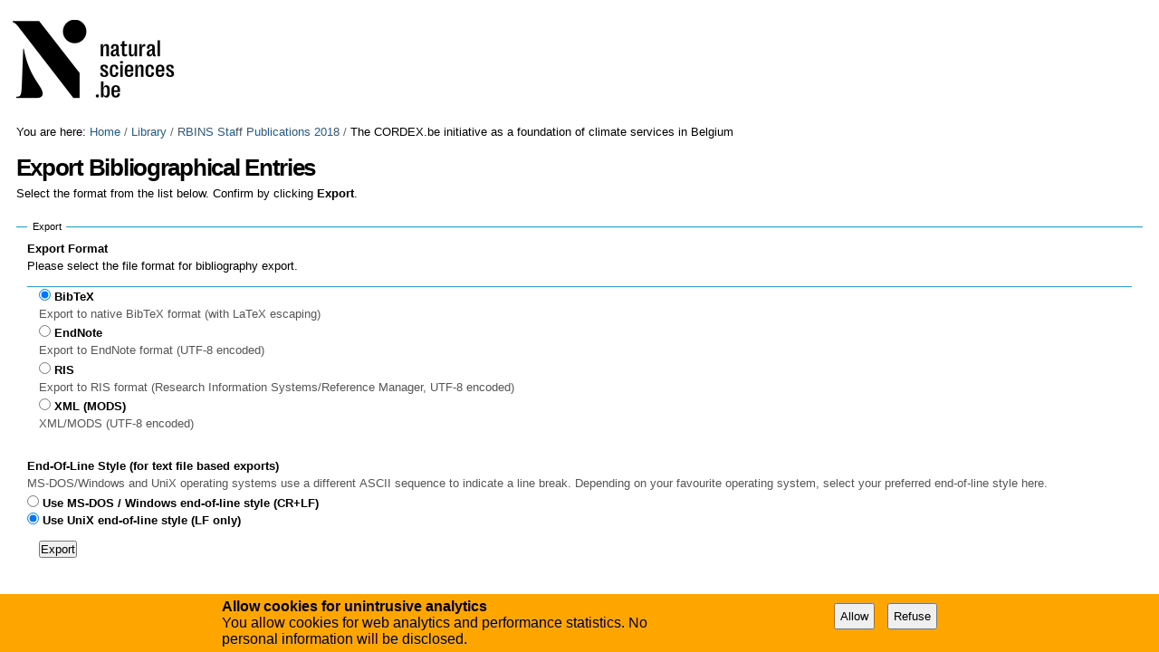

--- FILE ---
content_type: text/html;charset=utf-8
request_url: https://biblio.naturalsciences.be/library-1/rbins-staff-publications-2018/articlereference.2018-03-16.8288583029/bibliography_exportForm
body_size: 6005
content:
<!DOCTYPE html PUBLIC "-//W3C//DTD XHTML 1.0 Transitional//EN"
"http://www.w3.org/TR/xhtml1/DTD/xhtml1-transitional.dtd">

<!DOCTYPE html>

<html xmlns="http://www.w3.org/1999/xhtml" lang="en">

    
    
    
    
    


<head>
    <meta http-equiv="Content-Type" content="text/html; charset=utf-8" />

    
        <base href="https://biblio.naturalsciences.be/library-1/rbins-staff-publications-2018/articlereference.2018-03-16.8288583029/bibliography_exportForm" /><!--[if lt IE 7]></base><![endif]-->
    

    
        
  
    <link rel="stylesheet" type="text/css" media="screen" href="https://biblio.naturalsciences.be/portal_css/instancebiblio.plone/reset-cachekey-f53169c864580456dccab8adb0c09f90.css" />
    <style type="text/css" media="all">@import url(https://biblio.naturalsciences.be/portal_css/instancebiblio.plone/resourcejquery-cachekey-73b79288acd2dff1ed9cbb797bd4169e.css);</style>
    <link rel="stylesheet" type="text/css" href="https://biblio.naturalsciences.be/portal_css/instancebiblio.plone/base-cachekey-c487064777468f1ea767a99a02147301.css" />
    <link rel="stylesheet" type="text/css" media="screen" href="https://biblio.naturalsciences.be/portal_css/instancebiblio.plone/resourceplone.formwidget.autocompletejquery.autocomplete-cachekey-7fbc1845bb3a451641acf342b80a0218.css" />
    <style type="text/css" media="all">@import url(https://biblio.naturalsciences.be/portal_css/instancebiblio.plone/plomino-cachekey-9a9b37c5ed28d50d1d8018d80910f025.css);</style>
    <link rel="stylesheet" type="text/css" media="screen" href="https://biblio.naturalsciences.be/portal_css/instancebiblio.plone/resourcejquery.datatablesmediacssjquery.dataTables-cachekey-b63adfc22bf281cb2ae95dd8024d4afe.css" />
    <style type="text/css" media="all">@import url(https://biblio.naturalsciences.be/portal_css/instancebiblio.plone/faceted_view-cachekey-cc4d2dc7d134325d141644170e7bd91b.css);</style>
    <link rel="stylesheet" type="text/css" href="https://biblio.naturalsciences.be/portal_css/instancebiblio.plone/resourcerbins_masschangecss-cachekey-9d7d0429268eec114d48067d10c9acd8.css" />
    <style type="text/css" media="screen">@import url(https://biblio.naturalsciences.be/portal_css/instancebiblio.plone/maps-cachekey-069d5d71d9bdd2835cbfbb4e1bb751b9.css);</style>

  
  
    <script type="text/javascript" src="https://biblio.naturalsciences.be/portal_javascripts/instancebiblio.plone/resourceplone.app.jquery-cachekey-7cc7f64323dbefe2e13a9feeb5b08d19.js"></script>
    <script type="text/javascript" src="https://biblio.naturalsciences.be/portal_javascripts/instancebiblio.plone/resourceplomino.javascriptplomino.debug-cachekey-51cf710d91b35ab71a45ae515e498439.js"></script>
    <script type="text/javascript" src="https://biblio.naturalsciences.be/portal_javascripts/instancebiblio.plone/resourceplone.formwidget.autocompletejquery.autocomplete.min-cachekey-1741bd3b4de05047eea41090b31b31fd.js"></script>
    <script type="text/javascript" src="https://biblio.naturalsciences.be/portal_javascripts/instancebiblio.plone/ckeditor_vars-cachekey-07212e807767180a8bd201022d6f51a4.js"></script>
    <script type="text/javascript" src="https://biblio.naturalsciences.be/portal_javascripts/instancebiblio.plone/resourcejquery.datatables-cachekey-cfd42d6d7f619ba9581ba4f9dea82fbd.js"></script>
    <script type="text/javascript" src="https://biblio.naturalsciences.be/portal_javascripts/instancebiblio.plone/faceted_view-cachekey-b44297a1be0bad8e5e1d8b27d2852ff0.js"></script>
    <script type="text/javascript" src="https://biblio.naturalsciences.be/portal_javascripts/instancebiblio.plone/kss-bbb-cachekey-0261a38989d9e4fce44f7e943259a186.js"></script>
    <script type="text/javascript" src="https://biblio.naturalsciences.be/portal_javascripts/instancebiblio.plone/resourceanalytics_config-cachekey-96d66f55b7b84ba61d4aec7b62966ee5.js"></script>
    <script type="text/javascript" src="https://biblio.naturalsciences.be/portal_javascripts/instancebiblio.plone/resourceplone.formwidget.masterselectmasterselect-cachekey-86b29327f4999651cbba5475b4f46556.js"></script>


<meta content="CORDEX.be is an initiative to gather the Belgian climate and impact modeling research into a network as the first steps towards the realization of a climate center. The climate network structure is naturally imposed by the top-down data flow, from the four participating upper- air Regional Climate Modeling groups towards seven Local Impact Models (LIMs). However, the CORDEX.be framework and guidelines are designed based on a user-oriented bottom-up approach. The proposed coordination framework could serve as a demonstration case for regions or countries where the climate-research capacity is present but a structure is required to assemble it coherently. The first aim is to contribute to the international climate community by a participation in the EURO-CORDEX project, that is, the production of regional climate projections. Second, since the “.be” stands both for beyond and Belgium, an ensemble of High-Resolution (H-Res) results over Belgium will be provided, at convection-permitting resolutions of ±4 km following uniform prescriptions. Third, these results will be coupled to seven local-impact mod- els the output of which will be translated to severity indices for extreme events. All results will then be gathered in a coherent fashion incorporating calibration and statistical downscaling for uncertainty estimation. Lastly, climate ser- vices provide information about climate and its change, and allow the tailoring of mitigation and adaptation strategies for specific users. Following interactions with stakeholders different applications are planned, demonstrating the use of the climate data. The methodology is based on two cornerstones: the downscaling and the multi-model approaches. Dynamical downscaling implies that low-resolution large-area model runs are required to force H-Res small-area model runs. Such dependency therefore naturally determines the timing, the network structure and data exchange within the ini- tiative. Also the downscaling approach, which is by nature a top-down approach, is combined with a user-oriented bottom-up approach since local impact models require very specific input of data that must be stored. Akin to interna- tional frameworks such as CMIP and CORDEX a multi-model approach is taken that allows uncertainty estimation, a crucial aspect of climate projections for policy-making purposes. However, due to the lack of H-Res model runs, a combination of all available climate information, both nationally and internationally must be supplemented with statistical downscaling approaches. The CORDEX.be framework provides the first building blocks for a research network which could be easily extended, both nationally and internationally, with the intention of providing climate services."
      name="DC.description" /><meta content="CORDEX.be is an initiative to gather the Belgian climate and impact modeling research into a network as the first steps towards the realization of a climate center. The climate network structure is naturally imposed by the top-down data flow, from the four participating upper- air Regional Climate Modeling groups towards seven Local Impact Models (LIMs). However, the CORDEX.be framework and guidelines are designed based on a user-oriented bottom-up approach. The proposed coordination framework could serve as a demonstration case for regions or countries where the climate-research capacity is present but a structure is required to assemble it coherently. The first aim is to contribute to the international climate community by a participation in the EURO-CORDEX project, that is, the production of regional climate projections. Second, since the “.be” stands both for beyond and Belgium, an ensemble of High-Resolution (H-Res) results over Belgium will be provided, at convection-permitting resolutions of ±4 km following uniform prescriptions. Third, these results will be coupled to seven local-impact mod- els the output of which will be translated to severity indices for extreme events. All results will then be gathered in a coherent fashion incorporating calibration and statistical downscaling for uncertainty estimation. Lastly, climate ser- vices provide information about climate and its change, and allow the tailoring of mitigation and adaptation strategies for specific users. Following interactions with stakeholders different applications are planned, demonstrating the use of the climate data. The methodology is based on two cornerstones: the downscaling and the multi-model approaches. Dynamical downscaling implies that low-resolution large-area model runs are required to force H-Res small-area model runs. Such dependency therefore naturally determines the timing, the network structure and data exchange within the ini- tiative. Also the downscaling approach, which is by nature a top-down approach, is combined with a user-oriented bottom-up approach since local impact models require very specific input of data that must be stored. Akin to interna- tional frameworks such as CMIP and CORDEX a multi-model approach is taken that allows uncertainty estimation, a crucial aspect of climate projections for policy-making purposes. However, due to the lack of H-Res model runs, a combination of all available climate information, both nationally and internationally must be supplemented with statistical downscaling approaches. The CORDEX.be framework provides the first building blocks for a research network which could be easily extended, both nationally and internationally, with the intention of providing climate services."
                                    name="description" /><meta content="text/plain" name="DC.format" /><meta content="Article Reference" name="DC.type" /><meta content="2024/02/22 - " name="DC.date.valid_range" /><meta content="2024-02-22T17:58:46+01:00" name="DC.date.modified" /><meta content="2018-03-16T10:52:37+01:00" name="DC.date.created" /><meta content="en" name="DC.language" />
<title>The CORDEX.be initiative as a foundation of climate services in Belgium &mdash; RBINS Open Access Library</title>
        
    



    <link rel="canonical" href="https://biblio.naturalsciences.be/library-1/rbins-staff-publications-2018/articlereference.2018-03-16.8288583029" />

    <link rel="shortcut icon" type="image/x-icon" href="https://biblio.naturalsciences.be/favicon.ico" />
    <link rel="apple-touch-icon" href="https://biblio.naturalsciences.be/touch_icon.png" />


<script type="text/javascript">
        jQuery(function($){
            if (typeof($.datepicker) != "undefined"){
              $.datepicker.setDefaults(
                jQuery.extend($.datepicker.regional[''],
                {dateFormat: 'mm/dd/yy'}));
            }
        });
        </script>




    <link rel="search" href="https://biblio.naturalsciences.be/@@search" title="Search this site" />



        
        
        
        
        

        <meta name="viewport" content="width=device-width, initial-scale=0.6666, maximum-scale=1.0, minimum-scale=0.6666" />
        <meta name="generator" content="Plone - http://plone.org" />
    
</head>

<body data-portal-url="https://biblio.naturalsciences.be" class="template-bibliography_exportform portaltype-articlereference site-Plone section-library-1 subsection-rbins-staff-publications-2018 subsection-rbins-staff-publications-2018-articlereference.2018-03-16.8288583029 icons-on userrole-anonymous" dir="ltr" data-base-url="https://biblio.naturalsciences.be/library-1/rbins-staff-publications-2018/articlereference.2018-03-16.8288583029">

<div id="visual-portal-wrapper">

        <div id="portal-top" class="row">
<div class="cell width-full position-0">
            <div id="portal-header">
    <p class="hiddenStructure">
  <a accesskey="2" href="https://biblio.naturalsciences.be/library-1/rbins-staff-publications-2018/articlereference.2018-03-16.8288583029/bibliography_exportForm#content">Skip to content.</a> |

  <a accesskey="6" href="https://biblio.naturalsciences.be/library-1/rbins-staff-publications-2018/articlereference.2018-03-16.8288583029/bibliography_exportForm#portal-globalnav">Skip to navigation</a>
</p>

<div id="portal-personaltools-wrapper">

<p class="hiddenStructure">Personal tools</p>





</div>



<div id="portal-searchbox">

    <form id="searchGadget_form" action="https://biblio.naturalsciences.be/@@search">

        <div class="LSBox">
        <label class="hiddenStructure" for="searchGadget">Search Site</label>

        <input name="SearchableText" type="text" size="18" title="Search Site" placeholder="Search Site" accesskey="4" class="searchField" id="searchGadget" />

        <input class="searchButton" type="submit" value="Search" />

        <div class="searchSection">
            <input id="searchbox_currentfolder_only" class="noborder" type="checkbox" name="path" value="/Plone/library-1/rbins-staff-publications-2018" />
            <label for="searchbox_currentfolder_only" style="cursor: pointer">
                only in current section
            </label>
        </div>

        <div class="LSResult" id="LSResult"><div class="LSShadow" id="LSShadow"></div></div>
        </div>
    </form>

    <div id="portal-advanced-search" class="hiddenStructure">
        <a href="https://biblio.naturalsciences.be/@@search" accesskey="5">
            Advanced Search&hellip;
        </a>
    </div>

</div>

<a id="portal-logo" title="RBINS Open Access Library" accesskey="1" href="https://biblio.naturalsciences.be">
   <img alt="" src="ibiblio-logo.png" /></a> 

</div>

<div class="contentwellportlets row" id="portlets-in-header">
  
  
</div>



</div>
        </div>
    <div id="portal-columns" class="row">

        <div id="portal-column-content" class="cell width-full position-0">

            <div id="viewlet-above-content"><div id="portal-breadcrumbs">

    <span id="breadcrumbs-you-are-here">You
are here:</span>
    <span id="breadcrumbs-home">
        <a href="https://biblio.naturalsciences.be">Home</a>
        <span class="breadcrumbSeparator">
            /
            
        </span>
    </span>
    <span id="breadcrumbs-1" dir="ltr">
        
            <a href="https://biblio.naturalsciences.be/library-1">Library</a>
            <span class="breadcrumbSeparator">
                /
                
            </span>
            
         
    </span>
    <span id="breadcrumbs-2" dir="ltr">
        
            <a href="https://biblio.naturalsciences.be/library-1/rbins-staff-publications-2018">RBINS Staff Publications 2018</a>
            <span class="breadcrumbSeparator">
                /
                
            </span>
            
         
    </span>
    <span id="breadcrumbs-3" dir="ltr">
        
            
            
            <span id="breadcrumbs-current">The CORDEX.be initiative as a foundation of climate services in Belgium</span>
         
    </span>

</div>

<div class="contentwellportlets row" id="portlets-above">
  
  
</div>


</div>

            
                <div class="">

                    

                    

    <dl class="portalMessage info" id="kssPortalMessage" style="display:none">
        <dt>Info</dt>
        <dd></dd>
    </dl>
    
    
    <div id="plominoMessages"></div>
    <div id="plominoTracebackPopup" style="display: none;">
        <strong></strong>
        <pre></pre>
    </div>
    <script type="text/javascript">
        function showTraceback(el, formula_path) {
            msg = $(el).children().filter(":first").html();
            popup = $("#plominoTracebackPopup").clone();
            $(popup).children("strong").html(msg);
            $.get(formula_path, function(data) {
                offset = 6;
                code = "";
                $.each(data.split('\n'), function(index, value) {
                    line = index + offset
                    code = code + line + ": " + value + '\n';
                });
            	$(popup).children("pre").html($("<div/>").text(code).html());
            });
        	popup.dialog({show: "blind", height: 430, width: 530});
        }
        $(document).ready(function () {
			$("#plominoMessages").load("./statusmessage_load?" + new Date().getTime() + " #plonePortalMessages");
		});
    </script>



                    
                        <div id="content">

                            

                            <div>

    <h1><span>Export Bibliographical Entries</span></h1>

    


    
    <p>Select the format from the list below. Confirm by clicking <span><strong>Export</strong></span>.</p>


    <form class="group" name="export" method="post" action="https://biblio.naturalsciences.be/library-1/rbins-staff-publications-2018/articlereference.2018-03-16.8288583029/@@export">

      <fieldset>

        <legend>Export</legend>

        <div class="field">
          <label>Export Format</label>

          <p>Please select the file format for bibliography export.</p>
          <fieldset>
          

            <div>
            <input class="noborder" type="radio" name="format" onchange="" id="bibexport_bib" checked="checked" value="bib" />

            <label for="bibexport_bib">BibTeX</label> <br />
            </div>
            <div class="formHelp">Export to native BibTeX format (with LaTeX escaping)</div>

          
          

            <div>
            <input class="noborder" type="radio" name="format" onchange="" id="bibexport_end" value="end" />

            <label for="bibexport_end">EndNote</label> <br />
            </div>
            <div class="formHelp">Export to EndNote format (UTF-8 encoded)</div>

          
          

            <div>
            <input class="noborder" type="radio" name="format" onchange="" id="bibexport_ris" value="ris" />

            <label for="bibexport_ris">RIS</label> <br />
            </div>
            <div class="formHelp">Export to RIS format (Research Information Systems/Reference Manager, UTF-8 encoded)</div>

          
          

            <div>
            <input class="noborder" type="radio" name="format" onchange="" id="bibexport_xml" value="xml" />

            <label for="bibexport_xml">XML (MODS)</label> <br />
            </div>
            <div class="formHelp">XML/MODS (UTF-8 encoded)</div>

          
        </fieldset>

          <input type="hidden" readonly name="output_encoding" value="utf-8" />

          <div class="field">
                <label>End-Of-Line Style (for text file based exports)</label>
                <div class="formHelp">MS-DOS/Windows and UniX operating systems use a different ASCII sequence to indicate a line break. Depending on your favourite operating system, select your preferred end-of-line style here.</div>
                <input class="noborder" type="radio" value="1" name="eol_style:int" id="eol_style_on" />
                <label for="eol_style_on">Use MS-DOS / Windows end-of-line style (CR+LF)</label>

                <br />

                <input class="noborder" type="radio" name="eol_style:int" id="eol_style_off" value="0" checked="checked" />
                <label for="eol_style_off">Use UniX end-of-line style (LF only)</label>

          </div>

        </div>

        <div class="formControls">
          <input class="context" type="submit" name="submit" value="Export" />
        </div>

      </fieldset>

    </form>
    

  </div>
                        </div>
                    

                    
                </div>
            

            <div id="viewlet-below-content">

<div class="contentwellportlets row" id="portlets-below">
  
  
</div>


</div>
        </div>

        
        

        
        
    </div>


    <div id="portal-footer-wrapper" class="row">
        <div class="cell width-full position-0">
            <div class="contentwellportlets row" id="portlets-footer">
  
  
</div>




<div id="gdpr-consent-banner" style="
    width: 100%;
    position: fixed;
    bottom: 0;
    left: 0;
    padding: 5px;
    background: orange;">
    <form method="POST" style="max-width: 800px; margin: auto;" action="https://biblio.naturalsciences.be/portal_privacy/bannerConsent">
        <div class="hider" style="">
        <div style="float: left; max-width: 60%;">
            <strong>Allow cookies for unintrusive analytics</strong>
            <p>You allow cookies for web analytics and performance statistics. No personal information will be disclosed.</p>
        </div>
        <input type="hidden" name="processing_reason" value="basic_analytics" />
        <div style="float: right; padding-top: 5px;" class="gdpr-actions">
            <input style="padding: 5px; margin-right: 10px;" type="submit" name="consent" value="Allow" />
            <input style="padding: 5px; margin-right: 10px;" type="submit" name="refuse" value="Refuse" />
        </div>
        </div>
    </form>
    <script>
        $(function() {
            $('.gdpr-actions input').on('click', function(evt) {
                var form = $(this).closest('form');
                var data = form.serialize();
                data += '&'+this.name+'=1';
                var action = form.attr('action');
                $.ajax({
                    type: "POST",
                    url: action,
                    data: data
                    }
                ).done(function() {
                    form.remove();
                    $('#gdpr-consent-banner').find('form:first').find('.hider').css('display', '');
                    if ($('#gdpr-consent-banner').find('form').length == 0) {
                        $('#gdpr-consent-banner').remove();
                    }
                });
                evt.preventDefault();
            });
        });
    </script>
</div>

<ul id="portal-siteactions">

    <li id="siteaction-sitemap"><a href="https://biblio.naturalsciences.be/sitemap" accesskey="3" title="Site Map">Site Map</a></li>
    <li id="siteaction-accessibility"><a href="https://biblio.naturalsciences.be/accessibility-info" accesskey="0" title="Accessibility">Accessibility</a></li>
    <li id="siteaction-contact"><a href="https://biblio.naturalsciences.be/contact-info" accesskey="9" title="Contact">Contact</a></li>
    <li id="siteaction-plone-link"><a href="https://www.plone.org" accesskey="" target="_new" title="Plone">Plone</a></li>
</ul>

        </div>
    </div>



</div>
</body>
</html>


